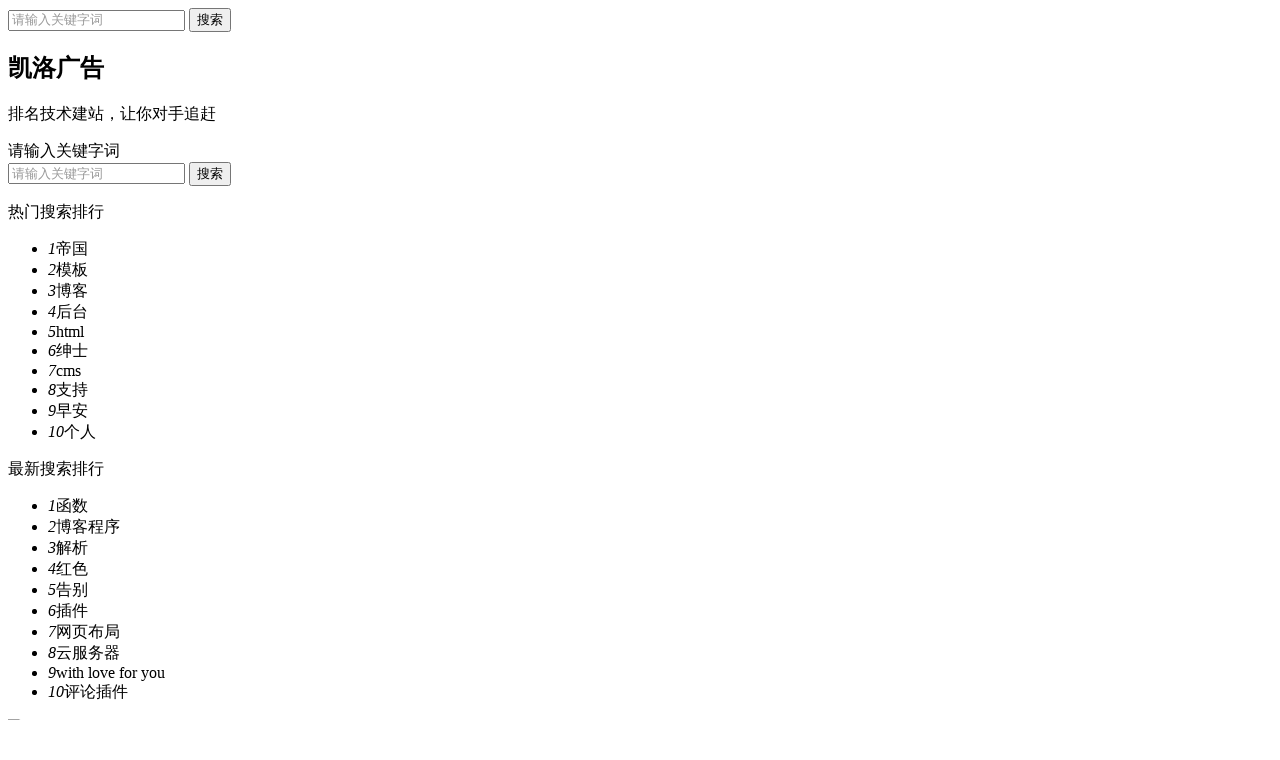

--- FILE ---
content_type: text/html;charset=utf-8
request_url: http://www.huayinrencai.com/jianli/jitui/bd/eleventh/js/main.js
body_size: 7808
content:
<!DOCTYPE html>
<html>
<head>
<meta charset="utf-8">
<title>凯洛广告</title>
<meta name="viewport" content="width=device-width, initial-scale=1">
<link href="jitui/bd/eleventh/css/base.css" rel="stylesheet">
<link href="jitui/bd/eleventh/css/m.css" rel="stylesheet">
<script src="jitui/bd/eleventh/js/jquery-1.8.3.min.js" ></script>
<script src="jitui/bd/eleventh/js/main.js"></script>
<script src="jitui/bd/eleventh/js/index.js"></script>
<link rel="stylesheet" href="jitui/bd/eleventh/css/swiper.min.css">
<script src="jitui/bd/eleventh/js/swiper.min.js"></script>
<script src="jitui/bd/eleventh/js/banner.js"></script>
</head>
<body>
<header>
  <div class="logo-section box">
    <div class="search">
      <form action="" method="post" name="searchform" id="searchform">
        <input name="keyboard" id="keyboard" class="input_text" value="请输入关键字词" style="color: rgb(153, 153, 153);" onfocus="if(value=='请输入关键字词'){this.style.color='#000';value=''}" onblur="if(value==''){this.style.color='#999';value='请输入关键字词'}" type="text">
        <input name="show" value="title" type="hidden">
        <input name="tempid" value="1" type="hidden">
        <input name="tbname" value="news" type="hidden">
        <input name="Submit" class="input_submit" value="搜索" type="submit">
      </form>
    </div>
    <div class="logo"><a >
      <h2 class="logo-title">凯洛广告</h2>
      <p class="logo-text">排名技术建站，让你对手追赶</p>
      </a> </div>
  </div>
  <div class="clear"></div>
  <div class="is-search">
    <section><i></i>请输入关键字词</section>
  </div>
  <div class="search-page">
    <div class="go-left"></div>
    <div class="search">
      <form action="" method="post" name="searchform" id="searchform">
        <input name="keyboard" id="keyboard" class="input_text" value="请输入关键字词" style="color: rgb(153, 153, 153);" onfocus="if(value=='请输入关键字词'){this.style.color='#000';value=''}" onblur="if(value==''){this.style.color='#999';value='请输入关键字词'}" type="text">
        <input name="show" value="title" type="hidden">
        <input name="tempid" value="1" type="hidden">
        <input name="tbname" value="news" type="hidden">
        <input name="Submit" class="input_submit" value="搜索" type="submit"> 
      </form>
    </div>
    <div class="clear"></div>
    <div class="hot-search">
      <p>热门搜索排行</p>
      <ul class="search-paihang">
        <li><a ><i>1</i>帝国</a></li>
        <li><a ><i>2</i>模板</a></li>
        <li><a ><i>3</i>博客</a></li>
        <li><a ><i>4</i>后台</a></li>
        <li><a ><i>5</i>html</a></li>
        <li><a ><i>6</i>绅士</a></li>
        <li><a ><i>7</i>cms</a></li>
        <li><a ><i>8</i>支持</a></li>
        <li><a ><i>9</i>早安</a></li>
        <li><a ><i>10</i>个人</a></li>
      </ul>
    </div>
    <div class="new-search">
      <p>最新搜索排行</p>
      <ul class="search-paihang">
        <li><a ><i>1</i>函数</a></li>
        <li><a ><i>2</i>博客程序</a></li>
        <li><a ><i>3</i>解析</a></li>
        <li><a ><i>4</i>红色</a></li>
        <li><a ><i>5</i>告别</a></li>
        <li><a ><i>6</i>插件</a></li>
        <li><a ><i>7</i>网页布局</a></li>
        <li><a ><i>8</i>云服务器</a></li>
        <li><a ><i>9</i>with love for you</a></li>
        <li><a ><i>10</i>评论插件</a></li>
      </ul>
    </div>
  </div>
</header>
<div class="clear blank"></div>
<article> 
  
  <!-- banner begin-->
  
  <div class="banner">
    <div class="swiper-container">
      <div class="swiper-wrapper">
        <div class="swiper-slide"><a ><img src="jitui/bd/eleventh/images/banner1.jpg"><span>推荐</span></a></div>
        <div class="swiper-slide"><a ><img src="jitui/bd/eleventh/images/banner2.jpg"><span>广告</span></a></div>
        <div class="swiper-slide"><a ><img src="jitui/bd/eleventh/images/banner3.jpg"><span>独家</span></a></div>
      </div>
      <div class="swiper-pagination"></div>
      <div class="swiper-button-next"></div>
      <div class="swiper-button-prev"></div>
    </div>
  </div>
  
  <!-- banner end--> 
  
  <!-- headline-boc begin-->
  
  <div class="headline-box whitebg">
    <div class="headline-news">
      <h2 class="headline-news-title"><span>头条</span><a >个人博客，属于我的小世界！</a></h2>
      <p class="headline-news-smalltext">个人博客，用来做什么？我刚开始就把它当做一个我吐槽心情的地方，也就相当于一个网络记事本，写上一些关于自己生活工作中的小情小事，也会放上一些照片，音乐。每天工作回家后就能访问自己的网站，一边听着音乐，一边写写文章。</p>
      <ul class="headline-news-list">
        <li><a  title="安静地做一个爱设计的女子">安静地做一个爱设计的女子</a></li>
        <li><a  title="作为一个设计师,如果遭到质疑你是否能恪守自己的原则?">作为一个设计师,如果遭到质疑你是否能恪守自己的原则?</a></li>
        <li><a  title="Come on,行动起来吧!我们和时间来一场赛跑!">Come on,行动起来吧!我们和时间来一场赛跑!</a></li>
        <li><a  title="网易博客关闭，何不从此开始潇洒行走江湖！">网易博客关闭，何不从此开始潇洒行走江湖！</a></li>
        <li><a  title="【告别】耕耘才有所得，付出才有收获">【告别】耕耘才有所得，付出才有收获</a></li>
        <li><a  title="个人网站做好了，百度不收录怎么办？来，看看他们怎么做的。">个人网站做好了，百度不收录怎么办？来，看看他们怎么做的。</a></li>
      </ul>
    </div>
  </div>
  
  <!-- headline-box end-->
  
  <div class="clear blank"></div>
  
  <!-- tuijian-news begin-->
  
  <div class="tuijian-news box whitebg tab-num01">
    <div class="gd-box">
      <ul id="tab">
        <li class="tab-current">个人博客</li>
        <li>企业网站</li>
        <li>网站建设</li>
        <li>网页设计</li>
      </ul>
    </div>
    <div id="tab-content">
      <section>
        <div class="tuijian-news-pic"><i><a ><img src="jitui/bd/eleventh/images/newspic01.jpg"><span>推荐</span></a></i>
          <h2><a >个人网站做好了，百度不收录怎么办？来，看看他们怎么做的。</a></h2>
          <p>不管你是学前端的还是后端的，作为一个程序员，做一个自己的博客，那是必然的。咱们的圈子就这么大，想让更多的人了解你，看看你的技术多牛逼，扔一个博客地址就行了。</p>
          <a  class="btn-blue-border">阅读更多</a> </div>
        <div class="tuijian-news-list">
          <ul>
            <li><a target="_blank" ><span><b>11</b></span>
              <h3>【告别】耕耘才有所得，付出才有收获</h3>
              <p>网站模板我更新速度是很慢的，数了一下，大概12个模板，不多，但是每一套个人博客网站模板都是我精心设计的，期间认识了很多做优化的朋友还有客户，根据他们的</p>
              </a></li>
            <li><a target="_blank" ><span><b>11</b></span>
              <h3>网易博客关闭，何不从此开始潇洒行走江湖！</h3>
              <p>从网易博客平台的出现，到现在已经有12个年头了，很多人还坚持着，网易博客一宣布关闭，很多人都很惋惜，那么多的文字记忆，又该如何是好？虽然可以一键搬迁到lofter，但这</p>
              </a></li>
            <li><a target="_blank" ><span><b>11</b></span>
              <h3>【告别】耕耘才有所得，付出才有收获</h3>
              <p>在没有认识网络营销推广骆老师之前，我还不知道原来关键字词还可以做到霸屏。做排名，有很多的技巧和方法。我依照网络营销推广策划骆老师的方法以及在骆老师的指导下，短时间内，就看到了效果。</p>
              </a></li>
            <li><a target="_blank" ><span><b>11</b></span>
              <h3>我是怎么评价自己的？</h3>
              <p>为了挨打轻一些，问我哪里来的，我瞎说了一个说那个谁家的，结果，打得更凶。最后事情还原了真相，我妈说，你要说说奶奶家的，都不会打你了。从此以后，我知道撒谎是会付出更惨痛的代价的，我不再撒谎，也不喜欢爱撒谎的人。</p>
              </a></li>
            <li><a target="_blank" ><span><b>11</b></span>
              <h3>个人博客，我为什么要用帝国cms？</h3>
              <p>选择帝国cms，做一个博客系统，很多人都说是大材小用。确实是有那种感觉，因为cms有很多功能表用不上。但是帝国cms的安装包也就才6M，如果你放一张高清的1920的图，都比这安装包大！我就来说一说我为什么要用帝国cms。</p>
              </a></li>
            <li><a target="_blank" ><span><b>11</b></span>
              <h3>IP要突破了</h3>
              <p>很久都没有更新网站了，现在得空看了下网站怎么样了，没有想到，百度权重4,PR3,访问IP也在上升，一年的时间没有更新，看来一次性做好一个网站很有必要，这回一劳永逸了</p>
              </a></li>
          </ul>
        </div>
        <span class="tab-a-more"><a  title="更多个人博客"><i></i><i></i><i></i></a></span></section>
      <section>
        <div class="tuijian-news-pic"><i><a ><img src="jitui/bd/eleventh/images/newspic02.jpg"><span>推荐</span></a></i>
          <h2><a >蓝色企业网站模板超实用，完美符合SEO优化，适合企业公司建站的模板</a></h2>
          <p>此企业网站模板为全静态页面模板，非原创设计，属于仿站，代码不是扒的，全手工敲的，为的就是保证网站效果的前提下，还要代码精炼，有利于做企业网站优化。页面采用html5+css3，以及响应式布局，都是经过精心的设计和排版。</p>
          <a  class="btn-blue-border">阅读更多</a> </div>
        <div class="tuijian-news-list">
          <ul>
            <li><a target="_blank" ><span><b>28</b></span>
              <h3>怎么知道企业门户网站建设的报价是否合理？</h3>
              <p>网站建设费用差异最大，不同类型的网站有不同的费用。现在的网站有企业网站、商城网站、营销网站、门户网站和个人网站。这些网站的建设费用也不同，个人博客网站的制作费用</p>
              </a></li>
            <li><a target="_blank" ><span><b>11</b></span>
              <h3>企业网站建设价格根据什么来定价的？</h3>
              <p>影响建站价格的因素主要有哪些呢？首先我们来说方案，方案在确定之前，就有一系列的需求，比如，企业网站设计方案，是仿站还是根据企业的行业特性和用户需求来定制页面，是简单的布局</p>
              </a></li>
            <li><a target="_blank" ><span><b>11</b></span>
              <h3>企业网站制作多少钱报价是合适的？</h3>
              <p>企业网站制作多少钱报价是合适的？对于一个技术员来说，同企业相关人员进行沟通，第一步就是要确定客户喜欢什么类型的网站，客户需要实现什么样的功能</p>
              </a></li>
            <li><a target="_blank" ><span><b>11</b></span>
              <h3>企业网站建设便宜的价格真的好吗？</h3>
              <p>如何识别模板的好坏，如何去除模板里面的不需要的代码，如果去辨别到底网页中有没有挂其他的链接或者程序里面有没有木马植入程序，卖网站模板都不会提供售后技术支持</p>
              </a></li>
            <li><a target="_blank" ><span><b>11</b></span>
              <h3>为什么企业网站建设的价格不一样？</h3>
              <p>定制化开发的企业网站建设，一般是根据企业客户的定制需求来报价格的，比如网站的技术功能，需要实现的业务逻辑，技术难易程度和需要设计页面的数量等等。</p>
              </a></li>
            <li><a target="_blank" ><span><b>11</b></span>
              <h3>一般企业网站建设价格是多少？企业网站制作需要多少钱？</h3>
              <p>网站建设需要多少钱？以及高端或一般的网站建设需要多少钱？最终都是要能好做优化排名、能有快速优化到百度首页的基因。</p>
              </a></li>
          </ul>
        </div>
        <span class="tab-a-more"><a  title="更多企业网站"><i></i><i></i><i></i></a></span></section>
      <section>
        <div class="tuijian-news-pic"><i><a ><img src="jitui/bd/eleventh/images/newspic03.jpg"><span>推荐</span></a></i>
          <h2><a >个人网站做好了，百度不收录怎么办？来，看看他们怎么做的。</a></h2>
          <p>不管你是学前端的还是后端的，作为一个程序员，做一个自己的博客，那是必然的。咱们的圈子就这么大，想让更多的人了解你，看看你的技术多牛逼，扔一个博客地址就行了。</p>
          <a  class="btn-blue-border">阅读更多</a> </div>
        <div class="tuijian-news-list">
          <ul>
            <li><a target="_blank" ><span><b>11</b></span>
              <h3>【告别】耕耘才有所得，付出才有收获</h3>
              <p>网站模板我更新速度是很慢的，数了一下，大概12个模板，不多，但是每一套个人博客网站模板都是我精心设计的，期间认识了很多做优化的朋友还有客户，根据他们的</p>
              </a></li>
            <li><a target="_blank" ><span><b>11</b></span>
              <h3>网易博客关闭，何不从此开始潇洒行走江湖！</h3>
              <p>从网易博客平台的出现，到现在已经有12个年头了，很多人还坚持着，网易博客一宣布关闭，很多人都很惋惜，那么多的文字记忆，又该如何是好？虽然可以一键搬迁到lofter，但这</p>
              </a></li>
            <li><a target="_blank" ><span><b>11</b></span>
              <h3>【告别】耕耘才有所得，付出才有收获</h3>
              <p>在没有认识网络营销推广骆老师之前，我还不知道原来关键字词还可以做到霸屏。做排名，有很多的技巧和方法。我依照网络营销推广策划骆老师的方法以及在骆老师的指导下，短时间内，就看到了效果。</p>
              </a></li>
            <li><a target="_blank" ><span><b>11</b></span>
              <h3>我是怎么评价自己的？</h3>
              <p>为了挨打轻一些，问我哪里来的，我瞎说了一个说那个谁家的，结果，打得更凶。最后事情还原了真相，我妈说，你要说说奶奶家的，都不会打你了。从此以后，我知道撒谎是会付出更惨痛的代价的，我不再撒谎，也不喜欢爱撒谎的人。</p>
              </a></li>
            <li><a target="_blank" ><span><b>11</b></span>
              <h3>个人博客，我为什么要用帝国cms？</h3>
              <p>选择帝国cms，做一个博客系统，很多人都说是大材小用。确实是有那种感觉，因为cms有很多功能表用不上。但是帝国cms的安装包也就才6M，如果你放一张高清的1920的图，都比这安装包大！我就来说一说我为什么要用帝国cms。</p>
              </a></li>
            <li><a target="_blank" ><span><b>11</b></span>
              <h3>IP要突破了</h3>
              <p>很久都没有更新网站了，现在得空看了下网站怎么样了，没有想到，百度权重4,PR3,访问IP也在上升，一年的时间没有更新，看来一次性做好一个网站很有必要，这回一劳永逸了</p>
              </a></li>
          </ul>
        </div>
        <span class="tab-a-more"><a  title="更多网站建设"><i></i><i></i><i></i></a></span></section>
      <section>
        <div class="tuijian-news-pic"><i><a ><img src="jitui/bd/eleventh/images/newspic04.jpg"><span>推荐</span></a></i>
          <h2><a >个人博客从简不繁</a></h2>
          <p>十一月中旬开始，排名突然下降了，网站“个人博客”关键词排名从第一页第二名滑落到100页以后了，个人博客这个关键词百度已经搜不到了，仅有google、搜狗、360排名还在前几名。</p>
          <a  class="btn-blue-border">阅读更多</a> </div>
        <div class="tuijian-news-list">
          <ul>
            <li><a target="_blank" ><span><b>11</b></span>
              <h3>【排名技术建站】杨青助你快速实现主站为核心的搜索排名霸屏</h3>
              <p>在没有认识网络营销推广骆老师之前，我还不知道原来关键字词还可以做到霸屏。做排名，有很多的技巧和方法。我依照网络营销推广策划骆老师的方法以及在骆老师的指导下，短时间内，就看到了效果。</p>
              </a></li>
            <li><a target="_blank" ><span><b>11</b></span>
              <h3>制作个人博客，我是这么收费的？</h3>
              <p>在没有认识网络营销推广骆老师之前，我还不知道原来关键字词还可以做到霸屏。做排名，有很多的技巧和方法。我依照网络营销推广策划骆老师的方法以及在骆老师的指导下，短时间内，就看到了效果。</p>
              </a></li>
            <li><a target="_blank" ><span><b>11</b></span>
              <h3>【告别】耕耘才有所得，付出才有收获</h3>
              <p>在没有认识网络营销推广骆老师之前，我还不知道原来关键字词还可以做到霸屏。做排名，有很多的技巧和方法。我依照网络营销推广策划骆老师的方法以及在骆老师的指导下，短时间内，就看到了效果。</p>
              </a></li>
            <li><a target="_blank" ><span><b>11</b></span>
              <h3>个人博客，属于我的小世界！</h3>
              <p>在没有认识网络营销推广骆老师之前，我还不知道原来关键字词还可以做到霸屏。做排名，有很多的技巧和方法。我依照网络营销推广策划骆老师的方法以及在骆老师的指导下，短时间内，就看到了效果。</p>
              </a></li>
            <li><a target="_blank" ><span><b>11</b></span>
              <h3>个人博客，我为什么要用帝国cms？</h3>
              <p>在没有认识网络营销推广骆老师之前，我还不知道原来关键字词还可以做到霸屏。做排名，有很多的技巧和方法。我依照网络营销推广策划骆老师的方法以及在骆老师的指导下，短时间内，就看到了效果。</p>
              </a></li>
            <li><a target="_blank" ><span><b>11</b></span>
              <h3>网易博客关闭，何不从此开始潇洒行走江湖！</h3>
              <p>在没有认识网络营销推广骆老师之前，我还不知道原来关键字词还可以做到霸屏。做排名，有很多的技巧和方法。我依照网络营销推广策划骆老师的方法以及在骆老师的指导下，短时间内，就看到了效果。</p>
              </a></li>
          </ul>
        </div>
        <span class="tab-a-more"><a  title="更多网页设计"><i></i><i></i><i></i></a></span></section>
    </div>
  </div>
  
  <!-- tuijian-news end-->
  
  <div class="clear"></div>
  <div class="ad ad-big fl">大图广告（830*140）</div>
  <div class="ad ad-small fr">小图广告（320*140）</div>
  <div class="clear"></div>
  <div class="pics box whitebg tab-num02">
    <div class="gd-box">
      <ul id="tab">
        <li class="tab-current">个人网站</li>
        <li>企业网站</li>
        <li>外贸网站</li>
        <li>门户网站</li>
      </ul>
    </div>
    <div id="tab-content">
      <section>
        <div class="pic-list-img">
          <ul>
            <li><a ><i><img src="jitui/bd/eleventh/images/pic01.jpg"><em>推荐</em></i><span>企业网站模板《凯洛广告》</span></a></li>
            <li><a ><i><img src="jitui/bd/eleventh/images/pic02.jpg"></i><span>企业网站模板《凯洛广告》</span></a></li>
            <li><a ><i><img src="jitui/bd/eleventh/images/pic03.jpg"></i><span>企业网站模板《凯洛广告》</span></a></li>
            <li><a ><i><img src="jitui/bd/eleventh/images/pic04.jpg"></i><span>企业网站模板《凯洛广告》</span></a></li>
            <li><a ><i><img src="jitui/bd/eleventh/images/pic05.jpg"></i><span>企业网站模板《凯洛广告》</span></a></li>
            <li><a ><i><img src="jitui/bd/eleventh/images/pic06.jpg"></i><span>企业网站模板《凯洛广告》</span></a></li>
            <li><a ><i><img src="jitui/bd/eleventh/images/pic07.jpg"></i><span>企业网站模板《凯洛广告》</span></a></li>
          </ul>
        </div>
        <span class="tab-a-more"><a  title="更多个人网站"><i></i><i></i><i></i></a></span></section>
      <section>
        <div class="pic-list-img">
          <ul>
            <li><a ><i><img src="jitui/bd/eleventh/images/pic04.jpg"></i><span>企业网站模板《凯洛广告》</span></a></li>
            <li><a ><i><img src="jitui/bd/eleventh/images/pic02.jpg"></i><span>企业网站模板《凯洛广告》</span></a></li>
            <li><a ><i><img src="jitui/bd/eleventh/images/pic05.jpg"></i><span>企业网站模板《凯洛广告》</span></a></li>
            <li><a ><i><img src="jitui/bd/eleventh/images/pic06.jpg"></i><span>企业网站模板《凯洛广告》</span></a></li>
            <li><a ><i><img src="jitui/bd/eleventh/images/pic07.jpg"></i><span>企业网站模板《凯洛广告》</span></a></li>
            <li><a ><i><img src="jitui/bd/eleventh/images/pic08.jpg"><em>推荐</em></i><span>企业网站模板《凯洛广告》</span></a></li>
            <li><a ><i><img src="jitui/bd/eleventh/images/pic09.jpg"></i><span>企业网站模板《凯洛广告》</span></a></li>
          </ul>
        </div>
        <span class="tab-a-more"><a  title="更多企业网站"><i></i><i></i><i></i></a></span></section>
      <section>
        <div class="pic-list-img">
          <ul>
            <li><a ><i><img src="jitui/bd/eleventh/images/pic01.jpg"><em>推荐</em></i><span>企业网站模板《凯洛广告》</span></a></li>
            <li><a ><i><img src="jitui/bd/eleventh/images/pic02.jpg"></i><span>企业网站模板《凯洛广告》</span></a></li>
            <li><a ><i><img src="jitui/bd/eleventh/images/pic03.jpg"></i><span>企业网站模板《凯洛广告》</span></a></li>
            <li><a ><i><img src="jitui/bd/eleventh/images/pic04.jpg"></i><span>企业网站模板《凯洛广告》</span></a></li>
            <li><a ><i><img src="jitui/bd/eleventh/images/pic05.jpg"></i><span>企业网站模板《凯洛广告》</span></a></li>
            <li><a ><i><img src="jitui/bd/eleventh/images/pic06.jpg"></i><span>企业网站模板《凯洛广告》</span></a></li>
            <li><a ><i><img src="jitui/bd/eleventh/images/pic07.jpg"></i><span>企业网站模板《凯洛广告》</span></a></li>
          </ul>
        </div>
        <span class="tab-a-more"><a  title="更多外贸网站"><i></i><i></i><i></i></a></span></section>
      <section>
        <div class="pic-list-img">
          <ul>
            <li><a ><i><img src="jitui/bd/eleventh/images/pic07.jpg"><em>推荐</em></i><span>企业网站模板《凯洛广告》</span></a></li>
            <li><a ><i><img src="jitui/bd/eleventh/images/pic08.jpg"></i><span>企业网站模板《凯洛广告》</span></a></li>
            <li><a ><i><img src="jitui/bd/eleventh/images/pic09.jpg"></i><span>企业网站模板《凯洛广告》</span></a></li>
            <li><a ><i><img src="jitui/bd/eleventh/images/pic03.jpg"></i><span>企业网站模板《凯洛广告》</span></a></li>
            <li><a ><i><img src="jitui/bd/eleventh/images/pic04.jpg"></i><span>企业网站模板《凯洛广告》</span></a></li>
            <li><a ><i><img src="jitui/bd/eleventh/images/pic05.jpg"></i><span>企业网站模板《凯洛广告》</span></a></li>
            <li><a ><i><img src="jitui/bd/eleventh/images/pic06.jpg"></i><span>企业网站模板《凯洛广告》</span></a></li>
          </ul>
        </div>
        <span class="tab-a-more"><a  title="更多门户网站"><i></i><i></i><i></i></a></span></section>
    </div>
  </div>
  
  <!-- pics end-->
  
  <div class="clear blank"></div>
  <div class="news box whitebg tab-num03">
    <div class="gd-box">
      <ul id="tab">
        <li class="tab-current">个人网站</li>
        <li>企业网站</li>
        <li>外贸网站</li>
        <li>门户网站</li>
      </ul>
    </div>
    <div id="tab-content">
      <section>
        <div class="news-zuixin">
          <ul>
            <li>
              <section><a  class="news-zuixin-pic"><img src="jitui/bd/eleventh/images/pic05.jpg"></a>
                <h2><a >网易博客关闭，何不从此开始潇洒行走江湖！</a></h2>
                <p>，开启了带娃模式，偶尔接单在家干，时间都比较充裕，这都要感谢我前公司和同事，还有老师。他们都很照顾我，时间上很充裕，而且每一笔钱也不少，这样的状态，维持了。</p>
                <span><a >网易博客</a><a >设计</a><a >互联网</a></span></section>
            </li>
            <li>
              <section><a  class="news-zuixin-pic"><img src="jitui/bd/eleventh/images/pic06.jpg"></a>
                <h2><a >【告别】耕耘才有所得，付出才有收获</a></h2>
                <p>我的个人博客也一直挂在互联网上，因为前面下了不少功夫，分享了很多博客模板，所以这个人博客排名一直没有掉，搜“个人博客”依然在第一页，排名。</p>
                <span><a >个人博客</a><a >设计</a><a >博客模板</a><a >搜索排名</a></span></section>
            </li>
            <li>
              <section><a  class="news-zuixin-pic"><img src="jitui/bd/eleventh/images/pic07.jpg"></a>
                <h2><a >个人网站做好了，百度不收录怎么办？来，看看他们怎么做的。</a></h2>
                <p>个人博客模板也停止于《草根寻梦》，这套模板清新，很多人喜欢，但不是响应式的，响应式对当时来说，虽然还比较新颖，但还不流行。除了在个人博客网站上放QQ群，我没有放任何联系方式，因为带孩子嘛，不能随时看手机，也不想被打扰。</p>
                <span><a >个人博客</a><a >设计</a><a >互联网</a></span></section>
            </li>
            <li>
              <section><a  class="news-zuixin-pic"><img src="jitui/bd/eleventh/images/pic02.jpg"></a>
                <h2><a >安静地做一个爱设计的女子</a></h2>
                <p>yangqq个人博客网站建站已经时间了，这时间，我的个人博客是阶梯式的发展。启初建个人博客，为的是有一个博客，里面放上自己的作品以及在学校的表现</p>
                <span><a >个人博客</a><a >设计</a><a >互联网</a></span></section>
            </li>
            <li>
              <section><a  class="news-zuixin-pic"><img src="jitui/bd/eleventh/images/pic03.jpg"></a>
                <h2><a >作为一个设计师,如果遭到质疑你是否能恪守自己的原则?</a></h2>
                <p>可以为自己找到一个很好的工作，毕业后我就拿着这样一个右键另存为而且还是table布局的个人博客网站，在本地找了一家实力很强的互联网公司，在没有人带我的情况下</p>
                <span><a >个人博客</a><a >设计师</a><a >原则</a><a >互联网</a><a >工作</a></span></section>
            </li>
            <li>
              <section><a  class="news-zuixin-pic"><img src="jitui/bd/eleventh/images/pic04.jpg"></a>
                <h2><a >Come on,行动起来吧!我们和时间来一场赛跑!</a></h2>
                <p>自己从0经验，到独立建站，自认为学习能力还是很强的，当然，我离不开百度，离不开复制粘贴。那四年，是匆匆的四年。</p>
                <span><a >时间赛跑</a><a >独立建站</a><a >百度</a></span></section>
            </li>
            <li>
              <section><a  class="news-zuixin-pic"><img src="jitui/bd/eleventh/images/pic08.jpg"></a>
                <h2><a >网易博客关闭，何不从此开始潇洒行走江湖！</a></h2>
                <p>，开启了带娃模式，偶尔接单在家干，时间都比较充裕，这都要感谢我前公司和同事，还有老师。他们都很照顾我，时间上很充裕，而且每一笔钱也不少，这样的状态，维持了。</p>
                <span><a >个人博客</a><a >设计</a><a >互联网</a></span></section>
            </li>
            <li>
              <section><a  class="news-zuixin-pic"><img src="jitui/bd/eleventh/images/pic09.jpg"></a>
                <h2><a >【告别】耕耘才有所得，付出才有收获</a></h2>
                <p>我的个人博客也一直挂在互联网上，因为前面下了不少功夫，分享了很多博客模板，所以这个人博客排名一直没有掉，搜“个人博客”依然在第一页，排名前三。</p>
                <span><a >个人博客</a><a >设计</a><a >互联网</a></span></section>
            </li>
          </ul>
        </div>
        <span class="tab-a-more"><a  title="更多"><i></i><i></i><i></i></a></span></section>
      <section>
        <div class="news-zuixin">
          <ul>
            <li>
              <section><a  class="news-zuixin-pic"><img src="jitui/bd/eleventh/images/pic02.jpg"></a>
                <h2><a >安静地做一个爱设计的女子</a></h2>
                <p>yangqq个人博客网站建站已经时间了，这时间，我的个人博客是阶梯式的发展。启初建个人博客，为的是有一个博客，里面放上自己的作品以及在学校的表现</p>
                <span><a >个人博客</a><a >设计</a><a >互联网</a></span></section>
            </li>
            <li>
              <section><a  class="news-zuixin-pic"><img src="jitui/bd/eleventh/images/pic03.jpg"></a>
                <h2><a >作为一个设计师,如果遭到质疑你是否能恪守自己的原则?</a></h2>
                <p>可以为自己找到一个很好的工作，毕业后我就拿着这样一个右键另存为而且还是table布局的个人博客网站，在本地找了一家实力很强的互联网公司，在没有人带我的情况下</p>
                <span><a >个人博客</a><a >设计师</a><a >原则</a><a >互联网</a><a >工作</a></span></section>
            </li>
            <li>
              <section><a  class="news-zuixin-pic"><img src="jitui/bd/eleventh/images/pic04.jpg"></a>
                <h2><a >Come on,行动起来吧!我们和时间来一场赛跑!</a></h2>
                <p>自己从0经验，到独立建站，自认为学习能力还是很强的，当然，我离不开百度，离不开复制粘贴。那四年，是匆匆的四年。</p>
                <span><a >时间赛跑</a><a >独立建站</a><a >百度</a></span></section>
            </li>
            <li>
              <section><a  class="news-zuixin-pic"><img src="jitui/bd/eleventh/images/pic05.jpg"></a>
                <h2><a >网易博客关闭，何不从此开始潇洒行走江湖！</a></h2>
                <p>，开启了带娃模式，偶尔接单在家干，时间都比较充裕，这都要感谢我前公司和同事，还有老师。他们都很照顾我，时间上很充裕，而且每一笔钱也不少，这样的状态，维持了。</p>
                <span><a >网易博客</a><a >设计</a><a >互联网</a></span></section>
            </li>
            <li>
              <section><a  class="news-zuixin-pic"><img src="jitui/bd/eleventh/images/pic06.jpg"></a>
                <h2><a >【告别】耕耘才有所得，付出才有收获</a></h2>
                <p>我的个人博客也一直挂在互联网上，因为前面下了不少功夫，分享了很多博客模板，所以这个人博客排名一直没有掉，搜“个人博客”依然在第一页，排名前三。</p>
                <span><a >个人博客</a><a >设计</a><a >博客模板</a><a >搜索排名</a></span></section>
            </li>
            <li>
              <section><a  class="news-zuixin-pic"><img src="jitui/bd/eleventh/images/pic07.jpg"></a>
                <h2><a >个人网站做好了，百度不收录怎么办？来，看看他们怎么做的。</a></h2>
                <p>个人博客模板也停止于《草根寻梦》，这套模板清新，很多人喜欢，但不是响应式的，响应式对当时来说，虽然还比较新颖，但还不流行。除了在个人博客网站上放QQ群，我没有放任何联系方式，因为带孩子嘛，不能随时看手机，也不想被打扰。</p>
                <span><a >个人博客</a><a >设计</a><a >互联网</a></span></section>
            </li>
            <li>
              <section><a  class="news-zuixin-pic"><img src="jitui/bd/eleventh/images/pic08.jpg"></a>
                <h2><a >网易博客关闭，何不从此开始潇洒行走江湖！</a></h2>
                <p>，开启了带娃模式，偶尔接单在家干，时间都比较充裕，这都要感谢我前公司和同事，还有老师。他们都很照顾我，时间上很充裕，而且每一笔钱也不少，这样的状态，维持了。</p>
                <span><a >个人博客</a><a >设计</a><a >互联网</a></span></section>
            </li>
            <li>
              <section><a  class="news-zuixin-pic"><img src="jitui/bd/eleventh/images/pic09.jpg"></a>
                <h2><a >【告别】耕耘才有所得，付出才有收获</a></h2>
                <p>我的个人博客也一直挂在互联网上，因为前面下了不少功夫，分享了很多博客模板，所以这个人博客排名一直没有掉，搜“个人博客”依然在第一页，排名前三。</p>
                <span><a >个人博客</a><a >设计</a><a >互联网</a></span></section>
            </li>
          </ul>
        </div>
        <span class="tab-a-more"><a  title="更多"><i></i><i></i><i></i></a></span></section>
      <section>
        <div class="news-zuixin">
          <ul>
            <li>
              <section><a  class="news-zuixin-pic"><img src="jitui/bd/eleventh/images/pic06.jpg"></a>
                <h2><a >【告别】耕耘才有所得，付出才有收获</a></h2>
                <p>我的个人博客也一直挂在互联网上，因为前面下了不少功夫，分享了很多博客模板，所以这个人博客排名一直没有掉，搜“个人博客”依然在第一页，排名前三。</p>
                <span><a >个人博客</a><a >设计</a><a >博客模板</a><a >搜索排名</a></span></section>
            </li>
            <li>
              <section><a  class="news-zuixin-pic"><img src="jitui/bd/eleventh/images/pic07.jpg"></a>
                <h2><a >个人网站做好了，百度不收录怎么办？来，看看他们怎么做的。</a></h2>
                <p>个人博客模板也停止于《草根寻梦》，这套模板清新，很多人喜欢，但不是响应式的，响应式对当时来说，虽然还比较新颖，但还不流行。除了在个人博客网站上放QQ群，我没有放任何联系方式，因为带孩子嘛，不能随时看手机，也不想被打扰。</p>
                <span><a >个人博客</a><a >设计</a><a >互联网</a></span></section>
            </li>
            <li>
              <section><a  class="news-zuixin-pic"><img src="jitui/bd/eleventh/images/pic08.jpg"></a>
                <h2><a >网易博客关闭，何不从此开始潇洒行走江湖！</a></h2>
                <p>，开启了带娃模式，偶尔接单在家干，时间都比较充裕，这都要感谢我前公司和同事，还有老师。他们都很照顾我，时间上很充裕，而且每一笔钱也不少，这样的状态，维持了。</p>
                <span><a >个人博客</a><a >设计</a><a >互联网</a></span></section>
            </li>
            <li>
              <section><a  class="news-zuixin-pic"><img src="jitui/bd/eleventh/images/pic09.jpg"></a>
                <h2><a >【告别】耕耘才有所得，付出才有收获</a></h2>
                <p>我的个人博客也一直挂在互联网上，因为前面下了不少功夫，分享了很多博客模板，所以这个人博客排名一直没有掉，搜“个人博客”依然在第一页，排名前三。</p>
                <span><a >个人博客</a><a >设计</a><a >互联网</a></span></section>
            </li>
            <li>
              <section><a  class="news-zuixin-pic"><img src="jitui/bd/eleventh/images/pic02.jpg"></a>
                <h2><a >安静地做一个爱设计的女子</a></h2>
                <p>yangqq个人博客网站建站已经时间了，这时间，我的个人博客是阶梯式的发展。启初建个人博客，为的是有一个博客，里面放上自己的作品以及在学校的表现</p>
                <span><a >个人博客</a><a >设计</a><a >互联网</a></span></section>
            </li>
            <li>
              <section><a  class="news-zuixin-pic"><img src="jitui/bd/eleventh/images/pic03.jpg"></a>
                <h2><a >作为一个设计师,如果遭到质疑你是否能恪守自己的原则?</a></h2>
                <p>可以为自己找到一个很好的工作，毕业后我就拿着这样一个右键另存为而且还是table布局的个人博客网站，在本地找了一家实力很强的互联网公司，在没有人带我的情况下</p>
                <span><a >个人博客</a><a >设计师</a><a >原则</a><a >互联网</a><a >工作</a></span></section>
            </li>
            <li>
              <section><a  class="news-zuixin-pic"><img src="jitui/bd/eleventh/images/pic04.jpg"></a>
                <h2><a >Come on,行动起来吧!我们和时间来一场赛跑!</a></h2>
                <p>自己从0经验，到独立建站，自认为学习能力还是很强的，当然，我离不开百度，离不开复制粘贴。那四年，是匆匆的四年。</p>
                <span><a >时间赛跑</a><a >独立建站</a><a >百度</a></span></section>
            </li>
            <li>
              <section><a  class="news-zuixin-pic"><img src="jitui/bd/eleventh/images/pic05.jpg"></a>
                <h2><a >网易博客关闭，何不从此开始潇洒行走江湖！</a></h2>
                <p>，开启了带娃模式，偶尔接单在家干，时间都比较充裕，这都要感谢我前公司和同事，还有老师。他们都很照顾我，时间上很充裕，而且每一笔钱也不少，这样的状态，维持了。</p>
                <span><a >网易博客</a><a >设计</a><a >互联网</a></span></section>
            </li>
          </ul>
        </div>
        <span class="tab-a-more"><a  title="更多"><i></i><i></i><i></i></a></span></section>
      <section>
        <div class="news-zuixin">
          <ul>
            <li>
              <section><a  class="news-zuixin-pic"><img src="jitui/bd/eleventh/images/pic02.jpg"></a>
                <h2><a >安静地做一个爱设计的女子</a></h2>
                <p>yangqq个人博客网站建站已经时间了，这时间，我的个人博客是阶梯式的发展。启初建个人博客，为的是有一个博客，里面放上自己的作品以及在学校的表现</p>
                <span><a >个人博客</a><a >设计</a><a >互联网</a></span></section>
            </li>
            <li>
              <section><a  class="news-zuixin-pic"><img src="jitui/bd/eleventh/images/pic03.jpg"></a>
                <h2><a >作为一个设计师,如果遭到质疑你是否能恪守自己的原则?</a></h2>
                <p>可以为自己找到一个很好的工作，毕业后我就拿着这样一个右键另存为而且还是table布局的个人博客网站，在本地找了一家实力很强的互联网公司，在没有人带我的情况下</p>
                <span><a >个人博客</a><a >设计师</a><a >原则</a><a >互联网</a><a >工作</a></span></section>
            </li>
            <li>
              <section><a  class="news-zuixin-pic"><img src="jitui/bd/eleventh/images/pic04.jpg"></a>
                <h2><a >Come on,行动起来吧!我们和时间来一场赛跑!</a></h2>
                <p>自己从0经验，到独立建站，自认为学习能力还是很强的，当然，我离不开百度，离不开复制粘贴。那四年，是匆匆的四年。</p>
                <span><a >时间赛跑</a><a >独立建站</a><a >百度</a></span></section>
            </li>
            <li>
              <section><a  class="news-zuixin-pic"><img src="jitui/bd/eleventh/images/pic05.jpg"></a>
                <h2><a >网易博客关闭，何不从此开始潇洒行走江湖！</a></h2>
                <p>，开启了带娃模式，偶尔接单在家干，时间都比较充裕，这都要感谢我前公司和同事，还有老师。他们都很照顾我，时间上很充裕，而且每一笔钱也不少，这样的状态，维持了。</p>
                <span><a >网易博客</a><a >设计</a><a >互联网</a></span></section>
            </li>
            <li>
              <section><a  class="news-zuixin-pic"><img src="jitui/bd/eleventh/images/pic06.jpg"></a>
                <h2><a >【告别】耕耘才有所得，付出才有收获</a></h2>
                <p>我的个人博客也一直挂在互联网上，因为前面下了不少功夫，分享了很多博客模板，所以这个人博客排名一直没有掉，搜“个人博客”依然在第一页，排名前三。</p>
                <span><a >个人博客</a><a >设计</a><a >博客模板</a><a >搜索排名</a></span></section>
            </li>
            <li>
              <section><a  class="news-zuixin-pic"><img src="jitui/bd/eleventh/images/pic07.jpg"></a>
                <h2><a >个人网站做好了，百度不收录怎么办？来，看看他们怎么做的。</a></h2>
                <p>个人博客模板也停止于《草根寻梦》，这套模板清新，很多人喜欢，但不是响应式的，响应式对当时来说，虽然还比较新颖，但还不流行。除了在个人博客网站上放QQ群，我没有放任何联系方式，因为带孩子嘛，不能随时看手机，也不想被打扰。</p>
                <span><a >个人博客</a><a >设计</a><a >互联网</a></span></section>
            </li>
            <li>
              <section><a  class="news-zuixin-pic"><img src="jitui/bd/eleventh/images/pic08.jpg"></a>
                <h2><a >网易博客关闭，何不从此开始潇洒行走江湖！</a></h2>
                <p>，开启了带娃模式，偶尔接单在家干，时间都比较充裕，这都要感谢我前公司和同事，还有老师。他们都很照顾我，时间上很充裕，而且每一笔钱也不少，这样的状态，维持了。</p>
                <span><a >个人博客</a><a >设计</a><a >互联网</a></span></section>
            </li>
            <li>
              <section><a  class="news-zuixin-pic"><img src="jitui/bd/eleventh/images/pic09.jpg"></a>
                <h2><a >【告别】耕耘才有所得，付出才有收获</a></h2>
                <p>我的个人博客也一直挂在互联网上，因为前面下了不少功夫，分享了很多博客模板，所以这个人博客排名一直没有掉，搜“个人博客”依然在第一页，排名前三。</p>
                <span><a >个人博客</a><a >设计</a><a >互联网</a></span></section>
            </li>
          </ul>
        </div>
        <span class="tab-a-more"><a  title="更多"><i></i><i></i><i></i></a></span></section>
    </div>
  </div>
  
  <!-- news end-->
  
  <div class="clear"></div>
  <div class="ad ad-big fl">大图广告（830*140）</div>
  <div class="ad ad-small fr">小图广告（320*140）</div>
  <div class="clear"></div>
  <div class="videos box whitebg tab-num04">
    <div class="gd-box">
      <ul id="tab">
        <li class="tab-current">建站视频教程</li>
        <li>seo视频教程</li>
      </ul>
    </div>
    <div id="tab-content">
      <section>
        <div class="videos-list">
          <ul>
            <li><a ><i><img src="jitui/bd/eleventh/images/pic02.jpg"></i>
              <h2>企业网站模板《凯洛广告》</h2>
              <p><b class="datetime"></b><span class="viewd"></span></p>
              </a></li>
            <li><a ><i><img src="jitui/bd/eleventh/images/pic03.jpg"></i>
              <h2>企业网站模板《凯洛广告》</h2>
              <p><b class="datetime"></b><span class="viewd"></span></p>
              </a></li>
            <li><a ><i><img src="jitui/bd/eleventh/images/pic04.jpg"></i>
              <h2>企业网站模板《凯洛广告》</h2>
              <p><b class="datetime"></b><span class="viewd"></span></p>
              </a></li>
            <li><a ><i><img src="jitui/bd/eleventh/images/pic05.jpg"></i>
              <h2>企业网站模板《凯洛广告》</h2>
              <p><b class="datetime"></b><span class="viewd"></span></p>
              </a></li>
            <li><a ><i><img src="jitui/bd/eleventh/images/pic06.jpg"></i>
              <h2>企业网站模板《凯洛广告》</h2>
              <p><b class="datetime"></b><span class="viewd"></span></p>
              </a></li>
            <li><a ><i><img src="jitui/bd/eleventh/images/pic07.jpg"></i>
              <h2>企业网站模板《凯洛广告》</h2>
              <p><b class="datetime"></b><span class="viewd"></span></p>
              </a></li>
            <li><a ><i><img src="jitui/bd/eleventh/images/pic08.jpg"></i>
              <h2>企业网站模板《凯洛广告》</h2>
              <p><b class="datetime"></b><span class="viewd"></span></p>
              </a></li>
            <li><a ><i><img src="jitui/bd/eleventh/images/pic09.jpg"></i>
              <h2>企业网站模板《凯洛广告》</h2>
              <p><b class="datetime"></b><span class="viewd"></span></p>
              </a></li>
          </ul>
        </div>
        <span class="tab-a-more"><a  title="更多建站视频教程"><i></i><i></i><i></i></a></span></section>
      <section>
        <div class="videos-list">
          <ul>
            <li><a ><i><img src="jitui/bd/eleventh/images/pic01.jpg"></i>
              <h2>企业网站模板《凯洛广告》</h2>
              <p><b class="datetime"></b><span class="viewd"></span></p>
              </a></li>
            <li><a ><i><img src="jitui/bd/eleventh/images/pic02.jpg"></i>
              <h2>企业网站模板《凯洛广告》</h2>
              <p><b class="datetime"></b><span class="viewd"></span></p>
              </a></li>
            <li><a ><i><img src="jitui/bd/eleventh/images/pic03.jpg"></i>
              <h2>企业网站模板《凯洛广告》</h2>
              <p><b class="datetime"></b><span class="viewd"></span></p>
              </a></li>
            <li><a ><i><img src="jitui/bd/eleventh/images/pic04.jpg"></i>
              <h2>企业网站模板《凯洛广告》</h2>
              <p><b class="datetime"></b><span class="viewd"></span></p>
              </a></li>
            <li><a ><i><img src="jitui/bd/eleventh/images/pic05.jpg"></i>
              <h2>企业网站模板《凯洛广告》</h2>
              <p><b class="datetime"></b><span class="viewd"></span></p>
              </a></li>
            <li><a ><i><img src="jitui/bd/eleventh/images/pic06.jpg"></i>
              <h2>企业网站模板《凯洛广告》</h2>
              <p><b class="datetime"></b><span class="viewd"></span></p>
              </a></li>
            <li><a ><i><img src="jitui/bd/eleventh/images/pic07.jpg"></i>
              <h2>企业网站模板《凯洛广告》</h2>
              <p><b class="datetime"></b><span class="viewd"></span></p>
              </a></li>
            <li><a ><i><img src="jitui/bd/eleventh/images/pic08.jpg"></i>
              <h2>企业网站模板《凯洛广告》</h2>
              <p><b class="datetime"></b><span class="viewd"></span></p>
              </a></li>
          </ul>
        </div>
        <span class="tab-a-more"><a  title="更多seo视频教程"><i></i><i></i><i></i></a></span></section>
    </div>
  </div>
  
  <!-- videos end-->
  
  <div class="blank clear"></div>
  <div class="wenzi whitebg box tab-num05">
    <div class="gd-box">
      <ul id="tab">
        <li class="tab-current">标题链接</li>
        <li>标题链接</li>
      </ul>
    </div>
    <div id="tab-content">
      <section>
        <div class="wenzi-list">
          <ul class="wenzi-left">
            <li><span></span><a  title="安静地做一个爱设计的女子">安静地做一个爱设计的女子</a></li>
            <li><span></span><a  title="作为一个设计师,如果遭到质疑你是否能恪守自己的原则?">作为一个设计师,如果遭到质疑你是否能恪守自己的原则?</a></li>
            <li><span></span><a  title="Come on,行动起来吧!我们和时间来一场赛跑!">Come on,行动起来吧!我们和时间来一场赛跑!</a></li>
            <li><span></span><a  title="网易博客关闭，何不从此开始潇洒行走江湖！">网易博客关闭，何不从此开始潇洒行走江湖！</a></li>
            <li><span></span><a  title="【告别】耕耘才有所得，付出才有收获">【告别】耕耘才有所得，付出才有收获</a></li>
            <li><span></span><a  title="网易博客关闭，何不从此开始潇洒行走江湖！">网易博客关闭，何不从此开始潇洒行走江湖！</a></li>
            <li><span></span><a  title="【告别】耕耘才有所得，付出才有收获">【告别】耕耘才有所得，付出才有收获</a></li>
            <li><span></span><a  title="个人网站做好了，百度不收录怎么办？来，看看他们怎么做的。">个人网站做好了，百度不收录怎么办？来，看看他们怎么做的。</a></li>
          </ul>
          <ul class="wenzi-right">
            <li><span></span><a  title="安静地做一个爱设计的女子">安静地做一个爱设计的女子</a></li>
            <li><span></span><a  title="作为一个设计师,如果遭到质疑你是否能恪守自己的原则?">作为一个设计师,如果遭到质疑你是否能恪守自己的原则?</a></li>
            <li><span></span><a  title="Come on,行动起来吧!我们和时间来一场赛跑!">Come on,行动起来吧!我们和时间来一场赛跑!</a></li>
            <li><span></span><a  title="作为一个设计师,如果遭到质疑你是否能恪守自己的原则?">作为一个设计师,如果遭到质疑你是否能恪守自己的原则?</a></li>
            <li><span></span><a  title="Come on,行动起来吧!我们和时间来一场赛跑!">Come on,行动起来吧!我们和时间来一场赛跑!</a></li>
            <li><span></span><a  title="网易博客关闭，何不从此开始潇洒行走江湖！">网易博客关闭，何不从此开始潇洒行走江湖！</a></li>
            <li><span></span><a  title="【告别】耕耘才有所得，付出才有收获">【告别】耕耘才有所得，付出才有收获</a></li>
            <li><span></span><a  title="个人网站做好了，百度不收录怎么办？来，看看他们怎么做的。">个人网站做好了，百度不收录怎么办？来，看看他们怎么做的。</a></li>
          </ul>
        </div>
        <span class="tab-a-more"><a  title="更多"><i></i><i></i><i></i></a></span></section>
      <section>
        <div class="wenzi-list">
          <ul class="wenzi-left">
            <li><span></span><a  title="【告别】耕耘才有所得，付出才有收获">【告别】耕耘才有所得，付出才有收获</a></li>
            <li><span></span><a  title="网易博客关闭，何不从此开始潇洒行走江湖！">网易博客关闭，何不从此开始潇洒行走江湖！</a></li>
            <li><span></span><a  title="安静地做一个爱设计的女子">安静地做一个爱设计的女子</a></li>
            <li><span></span><a  title="作为一个设计师,如果遭到质疑你是否能恪守自己的原则?">作为一个设计师,如果遭到质疑你是否能恪守自己的原则?</a></li>
            <li><span></span><a  title="Come on,行动起来吧!我们和时间来一场赛跑!">Come on,行动起来吧!我们和时间来一场赛跑!</a></li>
            <li><span></span><a  title="网易博客关闭，何不从此开始潇洒行走江湖！">网易博客关闭，何不从此开始潇洒行走江湖！</a></li>
            <li><span></span><a  title="【告别】耕耘才有所得，付出才有收获">【告别】耕耘才有所得，付出才有收获</a></li>
            <li><span></span><a  title="个人网站做好了，百度不收录怎么办？来，看看他们怎么做的。">个人网站做好了，百度不收录怎么办？来，看看他们怎么做的。</a></li>
          </ul>
          <ul class="wenzi-right">
            <li><span></span><a  title="Come on,行动起来吧!我们和时间来一场赛跑!">Come on,行动起来吧!我们和时间来一场赛跑!</a></li>
            <li><span></span><a  title="作为一个设计师,如果遭到质疑你是否能恪守自己的原则?">作为一个设计师,如果遭到质疑你是否能恪守自己的原则?</a></li>
            <li><span></span><a  title="Come on,行动起来吧!我们和时间来一场赛跑!">Come on,行动起来吧!我们和时间来一场赛跑!</a></li>
            <li><span></span><a  title="安静地做一个爱设计的女子">安静地做一个爱设计的女子</a></li>
            <li><span></span><a  title="作为一个设计师,如果遭到质疑你是否能恪守自己的原则?">作为一个设计师,如果遭到质疑你是否能恪守自己的原则?</a></li>
            <li><span></span><a  title="网易博客关闭，何不从此开始潇洒行走江湖！">网易博客关闭，何不从此开始潇洒行走江湖！</a></li>
            <li><span></span><a  title="【告别】耕耘才有所得，付出才有收获">【告别】耕耘才有所得，付出才有收获</a></li>
            <li><span></span><a  title="个人网站做好了，百度不收录怎么办？来，看看他们怎么做的。">个人网站做好了，百度不收录怎么办？来，看看他们怎么做的。</a></li>
          </ul>
        </div>
        <span class="tab-a-more"><a  title="更多"><i></i><i></i><i></i></a></span></section>
    </div>
  </div>
  
  <!-- wenzi end-->
  
  
          </ul>
        </div>
        <span class="tab-a-more"><a  title="更多"><i></i><i></i><i></i></a></span></section>
    </div>
  </div>
  <div class="clear blank"></div>
  <div class="whitebg box tags">
    <div class="news-title">
      <h2>热门标签</h2>
      <span class="tab-a-more"><a  title="更多"><i></i><i></i><i></i></a></span></div>
    <ul>
      <a  target="_blank">网站建设(1)</a> <a  target="_blank">个人博客(30)</a><a  target="_blank">网站模板(3)</a> <a  target="_blank">时间轴(23)</a> <a  target="_blank">企业网站模板(3)</a> <a  target="_blank">个人博客模板(23)</a> <a  target="_blank">资讯网站(16)</a> <a  target="_blank">凯洛广告(38)</a> <a  target="_blank">SEO(90)</a> <a  target="_blank">CSS3技巧(233)</a> <a  target="_blank">阿里云(146)</a> <a  target="_blank">鼠标悬停(23)</a><a  target="_blank">网站建设(1)</a> <a  target="_blank">个人博客(30)</a><a  target="_blank">网站模板(3)</a> <a  target="_blank">时间轴(23)</a> <a  target="_blank">企业网站模板(3)</a> <a  target="_blank">个人博客模板(23)</a> <a  target="_blank">资讯网站(16)</a> <a  target="_blank">凯洛广告(38)</a> <a  target="_blank">SEO(90)</a> <a  target="_blank">CSS3技巧(233)</a> <a  target="_blank">个人博客模板(23)</a> <a  target="_blank">资讯网站(16)</a> <a  target="_blank">凯洛广告(38)</a> <a  target="_blank">SEO(90)</a> <a  target="_blank">CSS3技巧(233)</a> <a  target="_blank">网站建设(1)</a> <a  target="_blank">个人博客(30)</a><a  target="_blank">网站模板(3)</a>
    </ul>
  </div>
  
  <!-- tags end-->
  
  <div class="blank clear"></div>
  <div class="links whitebg box ">
    <div class="news-title">
      <h2>友情链接</h2>
    </div>
    <ul>
    </ul>
  </div>

  <!-- links end-->
  
  <div class="blank clear"></div>
</article>
<footer>
  <div class="footer box">
    <div class="endnav">
      <p>Copyright ©  All Rights Reserved. 备案号：<a href="https://beian.miit.gov.cn/" target="_blank" rel="nofollow">苏ICP备2024114195号-4</a> <a  target="_blank"></a></p>
    </div>
  </div>
</footer>
<a  title="返回顶部" class="icon-top"></a>
<style>
.copyrights{text-indent:-9999px;height:0;line-height:0;font-size:0;overflow:hidden;}
</style>
</body>
</html>
